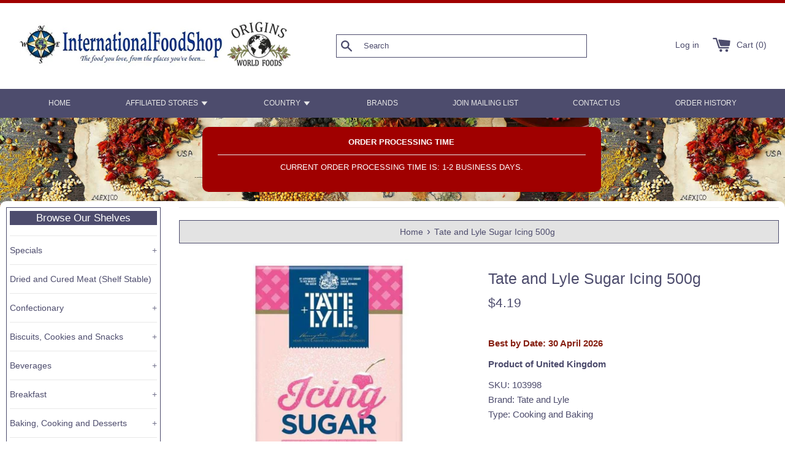

--- FILE ---
content_type: application/javascript; charset=utf-8
request_url: https://searchanise-ef84.kxcdn.com/preload_data.0r4z6B4u3D.js
body_size: 12867
content:
window.Searchanise.preloadedSuggestions=['south africa','cadbury chocolates','sour cherry','south african','walkers toffees','biscuits and cookies','potato chips','gluten free','united kingdom','walkers crisps','mr kipling','weetabix cereal','thermal box','kit kat','simba chips','maize meal','grape leaves','christmas cake','cream soda','crosse and blackwell mayonnaise','dark chocolate','easter eggs','south african products','milka chocolates','tennis biscuits','mince pies','peri peri','lucozade sport','jaffa cakes','ritter sport','ouma rusks','dr oetker','clotted cream','spotted dick','rooibos tea','irn bru','robertson spices','knorr soup','christmas crackers','peppermint crisp','monster munch','advent calendar','baked beans','salt and vinegar','tea bags','cadbury chocolate','mayonnaise jar','bon bon','mi wadi','hot chocolate','hot sauce','fruit cake','german bread','canned fish','jelly babies','yorkshire puddings','bread flour','mrs balls','after eight','turkish delight','olive oil','knorr sauce','golden syrup','pronutro cereal','pickled onion','black currant','christmas pudding','german cookies','nestle smarties','cadbury dairy milk','all gold','candy germany','white chocolate','wine gums','biltong spice','peanut butter','tomato sauce','fish paste','builders tea','weet bix','aromat seasoning','pork sausages','salad cream','custard creams','cavendish and harvey','worcestershire sauce','les anis de flavigny','romany creams','milky bar','jacobs coffee','south africa chips','wheat bix','maltesers teasers','hula hoops','tim tam','iwisa maize','british bacon','jelly tots','quality street','mixed spice','black licorice','fray bentos','heinz ketchup','german candy','branston pickle','maggi soups','koo beans','pot noodle','easter chocolate','robinsons squash','ina paarman','custard powder','rajah curry','thermal box shipping','german chocolate','dr pepper','ice cream','german pickles','five roses','soy sauce','coffee candy','chocolate bar','nik nak','bisto gravy','chocolate chip','hug in a mug','six gun','handy andy','cocoa powder','nandos sauce','bubblegum soda','terry\'s chocolate orange','steak biltong','top deck','dried fruit','lemon cream','pakco curried chillies','sugar free','sweet chili','chocolate digestives','potato dumplings','fitch and leedes','welsh cakes','jungle oats','roses cordial','british chocolates','bread mix','twix bar','zoo biscuits','mrs tillys','chutney 470g','mint sauce','british christmas','british foods','curry paste','ben shaws','sweet chili sauce','curry ketchup','pasta sauce','nice n spicy','alce nero','passion fruit','south african spices','mint imperials','crunchie bar','tropical tea','bakers choice assorted','oxo cubes','curly wurly','walkers toffee','iwisa samp','beacon hen eggs','laundry soap','zergut pickled','cadbury flakes','christmas items','new zealand','beacon marshmallow eggs','paprika chips','osmans powder','chocolate cookies','funky ouma','german christmas','potjie pot','butlers irish','mars maltesers','drumstick squashies','bar soap','savanna bottle','dairy milk','chocolate sprinkles','candy kittens','ketchup chips','flower a white','pickled onions','schweppes bitter lemon','knorr south africa','italy snacks','jasmine rice','brown sauce','jammie dodgers','british ketchup','bitter lemon','cadbury buttons','pg tips','energy drink','coffee creamer','cross and blackwell','crosse and blackwell','gummy candies','paxo stuffing','protein bar','shortbread cookies','gut and gunstig','club mate','curry powder','dandelion and burdock','rice cakes','cadbury curly','meat pies','nik naks','desserts and canned fruit','hot cocoa','knorr salad dressing','ginger beer','german easter candy','dry lemon','milo cereals','apricot jam','dettol liquid antiseptic','spice for rice','hill biscuits','english mustard','sweet red peppers','red bull','liquor chocolates','cooking oil','tomato chips','club orange','zergut raspberry syrup','chocolate egg','mcvities digestive biscuits','rye bread','yorkshire tea','tom smith','black pudding','pancake mix','german beer','heat sensitive box','canned meat','milk chocolate','buttermilk rusk','german mustard','szeged hungarian','imperial leather','easter egg','prawn cocktail','maltabella original','australian candy','sour sweets','mini cheddar','ps bar','heinz salad cream','sunlight soap','chupa chups','cup noodles','rosehip spread','buttermilk rusks','raisin bran','product of','bar one','kinder egg','corn meal','chocolate biscuit','cadbury easter eggs','peppermint crisp chocolate','cup a soup','game naartjie','hot cross buns','crown national','heinz beans','cawston press','walkers cookies','chocolate covered biscuits','ben shaw','tex bar','shepherds pie','zero sugar','garlic oil','toffee coffee','erdnuss flippies','mrs balls chutney','bakers red label lemon cream','washing powder','bokomo weet-bix','root beer','sweet chilli','mini eggs','maggi soup','brown vinegar','robertsons spice','wellingtons sauce','future life','south africa bar one','tomato paste','ribena blackcurrant','ireland crisps','baking powder','rum balls','orange fanta','truffle chocolate','thermal shipping','heinz piccalilli','pg tip tea bags','milka cookies','salad dressing','lemon curd','loose leaf tea','black forest','oxo stock','birds custard','violet crumble','ingrams camphor cream','cherry bakewell','club rock','the belgian','cake mix','gift card','mango achar','zergut pepperoncini pickled','selection box','sweet mustard','mac and cheese','herring mustard','lu biscuits','odlums irish','bakers biscuits','pistachio cream','tayto cheese','cadbury bubbly','chocolate spread','tea cakes','maretti bruschette','tuc crackers','swizzles matlow','granadilla pulp','steak and','maggi sauce','scampi fries','cadbury dark','smoked fish','chewing gum','smoked sausage','knorr aromat','candied peel','can food','tangy mayo','red wine','cadbury egg','meat sausages','palm oil','atora suet','braai salt','red cabbage','roses kola','cream cookies','cadbury crunch','cadbury fruit and nut','british brands','peppercorn sauce','liqueur chocolates','wafer biscuits','mixed peel','lady fingers','german flour','prawn chips','sparkling water','rich tea','yorkshire gold','massams nougat','hp sauce','blue dragon','mini cheddars','brown onion soup','fruit pastilles','futurelife smart','frisco coffee','christmas puddings','tennis cookies','foxs biscuits','portuguese spice','licorice allsorts','butter cookies','milky way','sour patch kids','nescafé latte','super c','fudge bar','the netherlands','noyan jams','orange soda','gut und gunstig','digestive biscuits','dextro energy','fig jam','five roses tea bags','keoghs truffle','german food','cavendis and harvey','pom bear','melon and ginger','banana milk','nola mayonnaise','curry leaves','haribo sour','mint crisp','tom smith crackers','instant coffee','double decker','sour candy','cadbury top deck','condensed milk','german gingerbread','ferrero rocher','hungarian products','raw honey','onion chutney','cold meats','fish spice','mars bar','luxury mincemeat','and irish butter','mcdougalls flour','malva pudding','aero bar','chocolate orange','cadbury white','dill pickles','vimto squash','soft drinks','party rings','nandos pepper sauce','bahlsen cookies','cadbury heroes','mealie meal','mix shepherds pie','nescafe gold','marzipan dark','wellingtons sauces','wilkin and sons','milo powdered','frozen english','honey comb','zergut pickles','klett bunny','koo baked beans','rice noodles','uncle yiannis','joko tea','impulse body','arnotts biscuits','hazelnut wafers','fruit mix','nestle tex','all gold tomatoes','colmans mustard','drink mix','kamille tea','product of poland','hard candy','giant beans','mixed herbs','double cream','dr oetker vanille','coca cola','energy bars','blood sausage','shipping charges','balconi cakes','bonne maman','garam masala','chicken spice','cadbury wispa','brandy butter','christmas candy','bubbly milk','bakers romany creams','bag of bites','haeberlein metzger','iwisa 10kg','add item 122942','kola tonic','stoney ginger','nestle chocolates','cadbury whispers','six gun grill','black label','rum and raisin chocolate','peri peri sauce','haggis scottish','gamer gummies','willi knoll potato dumplings boil in bags','knorrox stock cubes','swiss milk chocolate','angel delight','haribo fizzy','zergut lutenica','kent crisps','coffee toffee','cadbury twirl','caster sugar','cream cheese','heinz sandwich spread','nestle black magic','plum butter','marzipan stollen','bisto chicken','tea cake','fattis and monis','chocolate eclairs','of meat','chocolate cake','jelly candy','mrs darlington','guava halves','kosher biltong','cod liver oil','lion chocolates','orange squash','braai spices','thai sweet chilli','familia muesli','cheese and onion','my motto','crown biltong','royco sauce','tango apple','rendez vous','shisanyama seasoning','five roses pure chamomile hot','creme egg','knorr stock','pukka tea','fruit chutney','maynard’s bassetts','tyrrells chips','irish peas','chicken soup','green tea','mcvities gluten free milk chocolate hobnobs biscuits','pepper sauce','uncle bens','terrys chocolate','schnitzel sauce','cadbury wholenut','cafe espresso','cow chocolate','south chocolate','eggplant caviar','cadbury biscuit','safari cake mix','mint chocolate','swizzles candy','cape malay curry','cadbury crunchie','kitkat chunky','steers sauces','baking soda','raspberry jam','fishermans friend','custard tarts','black rice','heinz vegetable soup','funny frisch chips','vanilla beans','cape cookies','plum jam','de ruijter','dr oetker gelierzucker','malt vinegar','almdudler original','flower and white','fruit and nut','cheese sauce','mexican food','all purpose seasoning','parsley sauce','cookie time','hob nobs','halls soothers','oat granola','brown sugar','kinder bueno','decaffeinated teas','walker sensations','lyles syrup','baileys chocolate','hazelnut spread','cherry spread','lindt lindor','after eight mint','pro nutro','chutney chips','battenberg cakes','nola ouma condensed','fish sauce','bisto gravy granules','mustard powder','guylian seashells','kamille tee','mild vegetable atchar','schulte dominos','german vinegar','butler chocolate','apple juice','hot paprika','schweppes lemon','mineral water','earl grey','club shandy','tv bar','chocolate covered','marie biscuits','fairy washing','eet sum','crème soda','belgian white chocolate','med lemon','strawberry spread','kuehne sellerie salat','tumbles shortcake','roast potatoes','dr oetker vanilla sugar','germany food','potato bake','stollen cake','spaghetti bolognese','christmas cracker','milka hazelnut','amarula fudge','aero bubbles orange','brazil nut toffee','iwisa maize meal 5kg','mabela meal','tayto prawn','aroma foam','british biscuits','legacy seasoning','baking mix','irish cookies','south african cold beverages','chilli bite','savanna bottle savanna','green beans','sparletta cream','nestle munchies','jam tarts','alcoholic beer','wasa multi','wimpy sauce','noyan cherry','freddy hirsch','fitch and leedes indian tonic','maggi fix','hot chili peppers','odlums baking','self raising flour','chicken supreme','oetker baking powder','peri peri spice','milk bottles','swiss chocolate','blue label','bourbon biscuits','delba vegan oat bread','the root','blue band','of france','brandy chocolates','condiments and pickles','dried beans','fruits candied peel','frozen scones','grapetiser red','appletiser sparkling','bran flakes','baby food','cadbury flake','pork liver pate','knorr fix','walkers chips','chocolate liqueurs','knorr dressing','viennese swirls','rum truffle','baby care','fruit salad','lamb gravy','tin fish','bottle green','brandy beans','cadbury easter egg','black olives','star anise','roses passion','frys chocolate','italian tomatoes','snowflake mix','wagon wheels','chicken cube','strathspey fruitcake','gluten free christmas','zergut syrup','acacia honey','brown onion','cream crackers','gold n crispy','club lemon','seasoning rosemary','nestle aero kosher','morello cherries','anthon berg','white asparagus','mango chutney','an cake','twiglets small','cod liver','ginger biscuits','nestle peppermint crisp','coffee drops','elizabeth shaw chocolate','yorkshire teabags','jimmy’s sauce','soda german','liquid soap','haribo tangfastics','mulled wine','barr cream soda','jacobs biscuits','provita original','tinned fish','atora shredded vegetable suet','heinz vegetables','knorr dip','big ben','swizzels refreshers','barry\'s tea','cocktail onions','chef brown','frimax snak','boost bar','cream of mushroom soup','beef fat','plant based','chili sauce','scone mix','lux soap','rhubarb and','reduced sugar','italy cakes','german coffee','best duty','rum eggs','german hard candy','grandma wilds','tree decorations','wors meat','chilli oil','devon cream','french herbs','fruit candy','mint jelly','heinz baked beans','rum kugeln','russian style','vegeta seasoning','mini rolls','milk powder','hengstenberg polish style','south african sauce','uk products','glacé cherries','haribo licorice','choc kits','twining tea','van delft','french fries','tomato soup','milo bar','irish chips','iced gems','gingerbread cookies','triple treat','chocolate biscuits','sunflower seeds','dusseldorf mustard','5 roses tea','cadbury roses','vanilla sugar','soda austria','bread soda','chocolate easter eggs','cadbury mini eggs','elderflower soda','marrowfat peas','bakers mini','horlicks malted','honey mustard','sweet potato','gravy mix','german meat','weetabix cereal original','mincemeat pie','energy bar','nestle cereal','safari fruit snacks','peppermint tea','creme brûlée','gustafs black licorice','oros orange','back oblaten','candies with in','drinking chocolate','all gold tomato','pasta sauces','rum cake','eet sum mor biscuits','batchelors bigga dried peas','herring sweet onion','taylors of harrogate','scottish meat pies','mince pie','with dates','coffee beans','st dalfour','discos crisps','puff puff','sweet and sour','hot pot','german cookies christmas','spaghetti sauce','fried herring','herring in','taylor crisp','tv bar chocolate','cinnamon ground','time out','swiss roll','ready brek','old bay','wicklein lebkuchen','wheat flour','miwadi blackcurrant','chili oil','white sauce','white pudding','tuna fish','coffee crisp','soy milk','tasty wheat','south african chips','all food','steak sauce','1150 rye flour','ground beef','dallmayr prodomo','irish breakfast','kosher marmite','spekulatius 200g','cadbury dairy milk bar','irish tea','bread sauce','jacobs cracker','canada dry','maize meal 1kg','christmas cakes','schweppes lemonade','chocolate buttons','cad mini egg','rice paper','chocolate lollipop','tiptree brown sauce','drinking cocoa','sugar bean','knorr pepper sauce','stockleys candy','batchelor\'s cup a soup','ferrero kinder happy hippos','pork 2pk','strawberry chocolate','english christmas','the old mill','german crackers','butter pastry','noyan sour','fresh fruits','blueberry preserve','cadbury hot chocolate','vegan candy','yogi tea','brandy filled chocolates','golden vegetable','fitch and leedes blue tonic','hunky dory cheese and onion','safari brown vinegar','german chocolate candy','chow chow','ginger wine','six seasoning','zergut sour cherry','happy day','nivea soap','advent calendar erikas','bags of bites','tea bags strong','alphabet letter','variety pack','c and','happy hippo','em eukal','german spaetzle','african spices','potato chipsfrisch','french butter','marzipan 220g','golden syrup.pudding','schwepps mazoe','black currant soda','bey amarula','balsamic vinegar','the walkers','right guard','south africa chocolate','impulse body spray','candy haribo','rye flour','hill biscuits custard creams','roast beef','from kenya','cafe espresso instant','knorr beef','organic bread','flake orange','black beans','corn in a can','milky mints','club zero','marble cake','cadbury eclairs','maman jam','dundee marmalade','stir fry sauces','prawn cracker','cadbury chocolates bars','heath and heather','melon and','wonder bar','united kingdom chips','paulaner spezi','german fanta','pink salt','mrs balls chutne','salt and pepper','mars chocolate milk','noyan mulberry','gluten free flour','ice cream wafers','chocolate mini chocolate cake','birds custard canned','schoko schaumkusse','sugar free free','curry sauce','marshmallow kisses','summer fruit','cumberland sauce','koo beetroot','sunlight bar soap','pakco pickles','wasa multi grain','cadbury dairy milk hazelnut milk chocolate','south african tea','dates fruit','water bottle','salt and','coconut soft cookies','blueberry was','milka bubbly','dark choc','ginger candy','sugar free drink','bbq spice','breakfast biscuits','german spices','rendezvous vous','assorted british foods','cadbury marvellous','relish sauce','shredded vegetable suet','chivers lemon curd','cadbury rum','cottage pie','kinder eggs','cadbury instant drinking chocolate','tastic rice','fanta exoctic','spice for','red aromat','chocolate sandwich biscuits','coarse ground','irish shortbread','liga baby','mini christmas pudding','knorr cubes','pfanni kartoffelknoedel','dessert cream','barrys tea','brat kartoffeln','smoked herring','milk tray','yogurt strawberry','maggi seasoning','milk pack','milka alpine','funny frisch','robertsons refill','elizabeth shaw dark chocolate orange flutes 105g','mango curry','rose cor','cadbury mini','cadbury australia','kno sou','german cake','marzipan candy','koo chakalaka','self tea','delivery charge','body wash','easter eggs cadbury','cape herb','french vinaigrette','ceylon tea','walkers sensations','mango juice','e gift card','hp sauce original','rose water','old jamaica','african hut','italian biscuits','german biscuits','german rye','maynards bassetts mint favorites 192g','malted milk','waldmeister woodruff','pizza box','savory mince','maple syrup','vanilla custard','banana cola','branston sauces','dry soup','green olives','cherry ripe','ginger ale','oreo cookies','pickled cauliflower','batchelors bigga','beacon eggs','scottish oat','asbach brandy','oat milk','wafer candy','vit hit','nestle kitkat','robinsons and','fine sugar','orange marmalade','sellerie salat','sugar mix','rosehip seedless','sandwich spread','foxs rings','sugar free candy','mars galaxy','self raising','sticky pudding','pronutro banana','zergut polish pickles','dutch licorice','cheese cake','cadbury hazelnut','stuffed leaves','scottish biscuits','royal creams 280g','king crisps','brandy chocolate','oatmeal porridge','snack jacks','bratkartoffel 100g','schogetten milk','carrs biscuits','black current','german pancake','cherry cake','pear drops','de beukelaer','rum raisin','rugby boerewors','whole wheat','teekanne caramel','mozart kugel','knorr pasta','meat pie','gluten free pasta','dried apple','sliced rusks','pizza sauce','barrys decaf','butter herb','french cookie','krambals bruschetta','nougat honey','white star','dry fish','apple sauce','walkers chocolate chip','sticky toffee','asbach chocolate','gut und','tom smith 14 luxury christmas crackers','animal biscuits','canned gooseberries','macaroni and cheese','ship to','jacobs kroenung','curry ketchup original','british candy','solo filling','christmas desserts','rum and raisin','sugar beet syrup','mint imperials bag','malt drink','côte d’or','marvellous creations','mrs darlingtons','rajah seasoning','fizzy sweets','choice assorted','o donnells','chicken la king','cad min egg','jaffle iron','organic rice','lemon fanta','spillers peri','chocolate cereal','sour patch kids cola','willards flings','flippen spice','poppy seed','chocolate milk','kinder white','orange cake','dark chocolate hazelnut','germany fish','black currant syrup','angel hair','black currant fruit spread','boost energy','fritt orange','m and m','black reber','movenpick jams','knorr sch','roast potato','fox cookies','thermal bag','black cherry','irish bread','irish sweets','whipped cream','sparkling apple','pineapple soda','oreo bites','south korma','braai relish','rose tea','tip tip','grafschafter apfelaufstrich','ginger nuts','manner wafers','zergut imam bayeldi eggplant appetizer','powder milk','beet syrup','polo original','black and red pepper','black cat','sweet sauce','rose syrup','jan braai','wors spice','stollen traditional','lifebuoy soap 100g','chocolate bottles','dry beans','kit kat advent','orange chocolate','spice for fish','mushroom sauce','heidi dark','zergut olives','paddington bear','candy kittens and','gluten free vegan','chocolate mousse','biscuits foxs','bearnaise sauce','package red beans','chai tea','stock cubes','pommes sauce','eccles cakes','bread loaves','bunny chocolate','miwadi lime','belgium dark chocolates','fennel tea','galaxy caramel','german potatoes','organic milk','blue raspberry','liver spread','haribo starmix','xo sauce','cherry preserves','sugar cubes','onion powder','quavers cheese','mixed vegetables','simpkins sweets','espresso coffee','custard cream','pudding rice','pickle garlic','hot cross','nice biscuits 250g','alb gold','raspberry vanilla','roka gouda','ginger cookies','lemon soda','mini mince pies','heinz spaghetti','brylcreem original','ferrero rocher easter egg','cadbury forest','mr chips','if noodles','five roses tagless tea bags','black currant candy','toblerone giant','fruit mincemeat','coconut milk','tomatoe sauce','all butter','tomato and onion','soup batchelors','zoo cookies','bakers topper','dream bar','winter tea','chicken stock','super mabela','curry sauce 300g','hp brown sauce','yum yum','handy andy ammonia','mixed fruit','uncle bens sauce','long grain rice','hash browns','mint tin','robertsons spice for fish','tin biscuits','tetley original','birds milk','ground coffee','bahlsen butter biscuits','lemon creams','onion rings','danies sprinkle','terrys orange','praline bar','caramel sauce','ovaltine light','british pudding','ice tea','german chocolate cake','elderflower cordial','mallow a marsh','smoked meat','chocolate box','cape cookie','rowntree fruit','ice chocolate','lutenica chunky','mister sweets','candy bars','marsh marshmallow','german noodles','stuffed cabbage leaves','anchovies 85g','red pepper','dark sauce','vegan free','chick fil a','chocolate eggs','cote dor','lime cordial','german soup','kosher chocolate','bahlsen messino','darvilles of windsor','pink cadillacs','muehlhaeuser sour cherry jam','soda bread','malt balls','jams and','vanilla pudding','maoam kracher','tom smith 14 christmas crackers','hard bite','mon cherri','curry powder mild','air drops','south african snack','no sugar added','steak and chops','tea and cups','fruit cakes','bakers tennis','decaffeinated tea','galaxy bar','banshee bones','english tea','rivocca pasta','chewy candy','white beans','rubicon raw','cadbury golden crisp','indian snack','afri cola','walnut whips','english clotted','mix cola','butter beans','anchovies is salt','pickled red cabbage','matilde vicenzi','mcvitie\'s dark chocolate digestives','rice chocolate','liqui fruit','iced christmas slab','chocolate creams','rosemary and olive','batter mix','tea cup','elizabeth shaw','chili crisp','knorr salad','fruit flavors','border chocolate ginger','soya beans','cadbury fingers','fish crackers','hot mustard','bahlsen choco','lamb aachener','weiss oblaten lebkuchen','german cheese','south africa food','grape soda','melting chocolate','twinings english breakfast','pg tea bags','cadbury caramel','south food','noyan fig','italy cream dessert','tri c','durban curry','club bar','knorr chicken','manchester marmalade','garibaldi biscuits','birds dream topping','portuguese chicken','all sorts','plum pudding','dolly mix','salami whips','happy cow','wafer cookies','koo corn sweetcorn cream style','ice pack','red ginger','as a h','chocolates coffee','sour dough bread','polish pickles','hunky dory chips','just juicy','fruit mixed','four wine','kinder schokolade','lemon squash','lentil pasta','red lentil pasta','ambrosia devon','coles christmas','red date tea','imperial leather pampering body wash','paprika pepper','schluender orange','cabbage leaves','anchovies sauces','terry’s chocolate orange','body spray','and snacks','randoms juicers','kuehne salad dressing','norfolk manor','christmas drink','haribo jelly babies','knorr pepper','tiramisu latte','meerlust wine','vitamin d','calcium and vitamin d3','multivitamin artikel','tuna in','tayto occasions','german hot','caramel wafer','mint aero','south african seasonings','fairy washing up liquid','bokomo maltabella original porridge 1kg','jules destrooper','cape town','chupa chups stix','fray bento','haribo pico balla 160g','cook in bag','cook in bags','shipping box','make up','gut and gunstig milk chocolate with cream filling','marina pepper','cocktail sausage','knorr wiener','haggis traditional','lemon cookies','creams shortbread','belgian chocolates','herbal soda','wilkin and sons tiptree','barr irn bru 330ml','baby creme 150ml','tropical fruit','brown bread','green sauce','apple wine','windel santa','meat spread','coffee instant','irish chocolate','christmas irish','tomato crisps','new year','iced christmas cake','biscuits choice','fig balsamic','cold pack','vegetable pickles','english christmas fruit','british christmas cake','beech\'s creams','peppermin creams','waffel mischung','club soda','barry’s tea','shortbread 150g','peanut cookie','bouillon mix','cadbury winter','robertson spices ginger','sour sweet','brazil toffee','mince pies mincemeat','mince pies mincemeat tarts','mince pies luxury mincemeat tarts','praline filled','iced gingerbread','brandy filled','funsch pig','ready cake','liquor cake','irish spreads','six scones','con carne','regular scones','sugar free cookies','sanitarium weet bix value pack 1.2kg','ajvar hot','beyers amarula','black energy','tiptree honey','wicklein cinnamon stars','tasty soup brown onion','white onion soup powder','cadbury fingers biscuits milk','foxs glacier','red jelly','blue devon','penguin biscuits','banana nesquik','radox bath','gut and gunstig cookies','wellington\'s sweet','wellington\'s sweet sauce','sour cherry syrup','recipe sauce','irish honey','christmas slice','christmas stocking','cadbury selection','cadbury advent','leaves stuffed','ace juice','twinings everyday tea 80 tea bag 125g','maggi wurze','haribo cherry','baxter\'s french onion','meat sausage','tea and coffee','almond paste','black bread','red cabage','sunlight dishwashing','whiskey chocolates','milka cracker','fruit pastille','gut und gunstig cookies','biltong traditional','cadbury coconut','custard biscuits','corn flakes','pumpkin jam','funny frisch gold','licorice cats','chocolate beans','chef brown sauce','black forest mix','simba nik naks','matthew walker','tchibo coffee','south africa sauce','liquor bottles','italian oil','reids of caithness','chocolate advent calendar','macaroons coconut','reber mozart kugeln','dry fruit','mayonnaise tangy','cream of asparagus can','pomelo fruit','creamy vanilla','rhubarb sweets','beacon mint imperials','biscuits mini','pink panther','walker’s crisps','knorr krönung','so biscuits','thomy mustard','marzipan kuchen','marzipan loaf','tomato chutney','st nicholas','green fanta','german dumplings','nescafe ricoffy','lorenz chips','dark chocolate mint','pickled cabbage','knorr gulasch','couscous moroccan','caramel chocolate','galaxy ripple','tea sage','baking spread','raisin biscuits','all chips','baileys salted caramel','torte offengebackene','aero duet','lemon creams 150g','knax polnische','limited edition','jacobs gingernut cookies','mulled wine spice','barnes naturals','pickled onion chips','tree christmas','robinsons the','toblerone bar','chocolate rings','mrs tilly\'s','cheese straws','batchelors cup','baked tomato','sunlife vitamin','chocolate bars from','sunflower seeds chunky','nescafé aero','plum cherry','murray mints','honey candy','vegetables in','anise candy','chivers jam ireland','chivers blackcurrant jam','assorted foods','german honey','scallis shaker','premier braaipap','traditional crumpets','heinz original beans in tomato sauce','sultan tea','mince mates','curry noodles','kit kat and white','edora savoury herbs','boerewors spices','red raspberry','fa soap','club milk','sticky toffee pudding','seasoning schwartz','pilau rice','orange jam','snowflake mix bran muffin','illovo caramel syrup','hazelnut coffee','liquorice allsort','sun jam','candy bar','teekanne ginger','rice dish','milka cream','south african beverages','sherbet lemons','steers spice','potato roast','walkers nonsuch liquorice','fruit and chutney','robertsons masterblends','organic wheat pasta','roll on','watermelon flavor','spur sau','schoko mac','marmite yeast extract','uncle ben\'s','irish relish','irish jam','mars bars','zergut beans','heinz beans 390','a q','belvoir sparkling','halb and halb bayrische','halb and halb bayrische art','halb bayrische','knodel new','gekochte knodel','english candy','paarmans seasoning','potato snacks','english ships','pie seasoning','bran rusks','jam irish','plum chutney','steak and chops refill','cadbury biscuit bar','dark chocolate chips','bakers blue label marie biscuits','ps caramilk','gold chicken','cheddar and onion','sugar cookie','dr oetker chocolate pudding','safari biltong','german rolls','south africa rusk','chilli bites','strawberry sandwich','nasi goreng','quality street purple','cookies vanilla','chilli sauce','fennel candy','hot peppers','dextro energy zero','biscuit tin','kosher snacks','flippen lekka spice','and mint sauce','mrs ball','vegetable stock','caviar spread','chocolate chips','instant custard','not in','ireland digestives','jam biscuit','jelly biscuits','drink powder','cadbury dairy milk wholenut','zergut cherries','wheat toast','heinz macaroni cheese','potato spice','basil italian','safari tea','sheeps casing','yorkie raisin','all german','kokos was','instant ace porridge','maynards wine gums','fresh herbs','nestle nescafe','twinings green tea','cane sugar','mango pickles','melon jam','das original','cadbury chocolates fruit bar','irish snacks','blue cheese','hand creme','aromat in','rosemary biscuits','date breadsticks','date bread','gravy br','beacon fizzer','flippen lekka','plum wine','house of coffees','candy lollipop','heather cameron bakery','cameron bakery','marini snack','bee sting','prawn walkers crisps','united kingdom food','united kingdom candy','reber mozart','whole meat','leg of','cavendish harvey','pickled vegetables','german stollen','thin cut','strawberry conserve','bombay mix','cherry fruit spread','fitch a leedes indian tonic','goulash seasoning','walkers sweet thai chips','avocado oil','twinings vanilla tea','creme in a','la perle','knorr fix wiener schnitzel seasoning','alcoholic beer-66','cadbury sandwich','schwartz curry powder','cut marmalade','little scarlet','suet vegetable','haywards pickled onions','ritz bisc','aero dark chocolate','sherbet powder','choco leibniz','rhodes beans','tennis bisc','go slow','ham and mustard','peach ice','for pies sponges pastries','tayto craft','chicken best','kuehne seafood dressing with finely fermented herbs 250ml','chorley cakes','welsh tea','potato chip','bakers topper vanilla','walker monster munch','orangina carbonated orange drink','rib rub','lime soda','lemon snack','south chocolate candy','wild salmon','jack daniel','individually wrapped','maynard sweets','cheese and onion crisps','malt biscuit','lu petit','mr sweet','fanta pineapple','with mango','lorenz curly peanut snack bag','and tomato paste','cote d','butter shortbread','ina paa','hengstenberg bavarian','romany cream','cadbury delight','eis bonbons','ale 4pk','walnut jam','pasta noodle','cheese curls','cadbury dairy milk hazelnut','cheese cracker','cookie crumble','how do','appel herring filets','sage and onion','magic star','with anchovies','tomatoe ketchup','fig spread','walnuss essig','happy cherries','lemon flavor','cereal south africa','black forest honey','hug in a mug hot chocolate','taylors of harrogate decaffeinated','protein bread','bisto powder','wotsits giants','sherbet fountains','aero mint','ferrero kinder','tomato bredie','real lancashire','spice gold medal','meat tenderizer','strawberry milk','canned cheese','canned butter','canned bread','chutney peach','cherry compote','fruity sauce','wholegrain mustard','vimto no added sugar','safari fruit','grill a','cornelian cherry','maggi fondor','royal creams','sweets south africa','salt water','excelsior syrah','knorr steinpilz','cadbury fruit','apricot preserve','gold and crispy','barr cherryade 330ml','barrs cherryade 330ml','toffee candy','rendezvous natural mixed fruit candy','gruyere cookies','cheese cookies','fish batter','monster and','fanta orange','boerewors spice','milk flavors','konig pilsener','black cat peanut','shopping bag','raspberry drink','kit kat chunky','toffee brazil','all germany','german pro','milka oreo bar','smoked salt','dill dressing','noyan preserve strawberry 450g','yorkshire pudding mix','duca d\'alba','caramel treat','yeast b','heinz beans no sugar added','super rice','shreddies 500g','chocolate covered coconut','apple drink','walkers toffee assorted toffees','coffee syrup','tennis bakers','mrs chutney','jaffa cake','elish sauce','fitness bread','sour patch','camomille tea','dr oetker baking powder','self-raising flour','chicken casserole','hunter sauce','swedish many','hot sauces','bourbon vanilla','bakers choc kits','mcvities gold','dumplings in bag','dumplings half and half','malted sorghum','bahlsen waffeletten','leibniz butter','brown rice','fruit jelly','ice cream syrup','powder original','mrs balls chutney original','nestle egg','porridge 1kg','gold coffee','soda bread mix','hen egg','crisps chicken','yorkshire gold tea bags','mini egg','mini eggs bag','red apple','appetizer 530g','onion soup knorr','gut springenheide','cadbury mini egg','pom bear crisps','lindt chocolate','chomp bar','meringue nests','tea peach and','res horseradish','liqueur cake','ground ginger','sugar beans','asparagus soup','snickers bar','deutsche sauerkraut','curry chicken','mozambican peri-peri','south africa osmans','baby lotion','rosa cadillacs','jacobs elite','jacobs decaf coffee','juniper berries','popcorn spice','dairy box','sunflower oil','mcvities original','oil 120g','walkers cheese','british cakes','walkers chips pack','knorr seasoning','jaeger sosse','fig roll','gesture egg','droewors made','plum or jam','milk pack cream','toffee offee','jam no sugar added','fruit din','five rose','schnitzel gravy','milka alpenmilch','milka alpine milk','mcdonnells original','mcdonnells curry','hollandaise sauce','walker toffee','mint humbugs','sesame seed','ina braai','danies braai','braai mix','black vinegar','sponge cake','herring sweet','baby soap','german lemon','mars milky way','rye flour type 1150','or frozen','maggi w','brands boxed','instant potatoes','pork seasoning','grain bread','white bread','pomi marinara','maltesers egg','italian cookies','marshmallow eggs','south cream soda','kathi flour','bag and bake','belgian cookies','schluender cake','seasoning pommes','i mei','heidi chocolate easter bunny','fruit tray','keoghs cheese','sweet cheese','every day','bisto gravy lamb','chocolate from','kinder flame','mixed spice bottle south africa','mixed spice bottle','beets sliced','crosse and blackwell sauce','nougat bar','nando peri','easter candy','vermicelli rice','barrs soda','foil chocolate','frys turkish','dry mix','zergut syr','free chocolate','apricot switzerland','apricot swiss','toffees candy','toffees walker','corn ice cream','red wine south africa','rose petal','self cooking','toffee walkers','bubble gum','red beaded keyring','gourmet black','golden fry','semolina semolina pudding','meica pork frankfurter sausages','halls mentholyptus','fish and chips','grain rice','spelt organic','golden biscuits','spicy boboti','grape fanta','chilli fry','mixed pickle','nuts cereals','of more','sugar free c','aero easter','lemon preserve','french biscuits','schwartz mixed spice','british sweets','quince jelly','rc cola','mcvities rich tea biscuits 200g','the natural confectionary'];